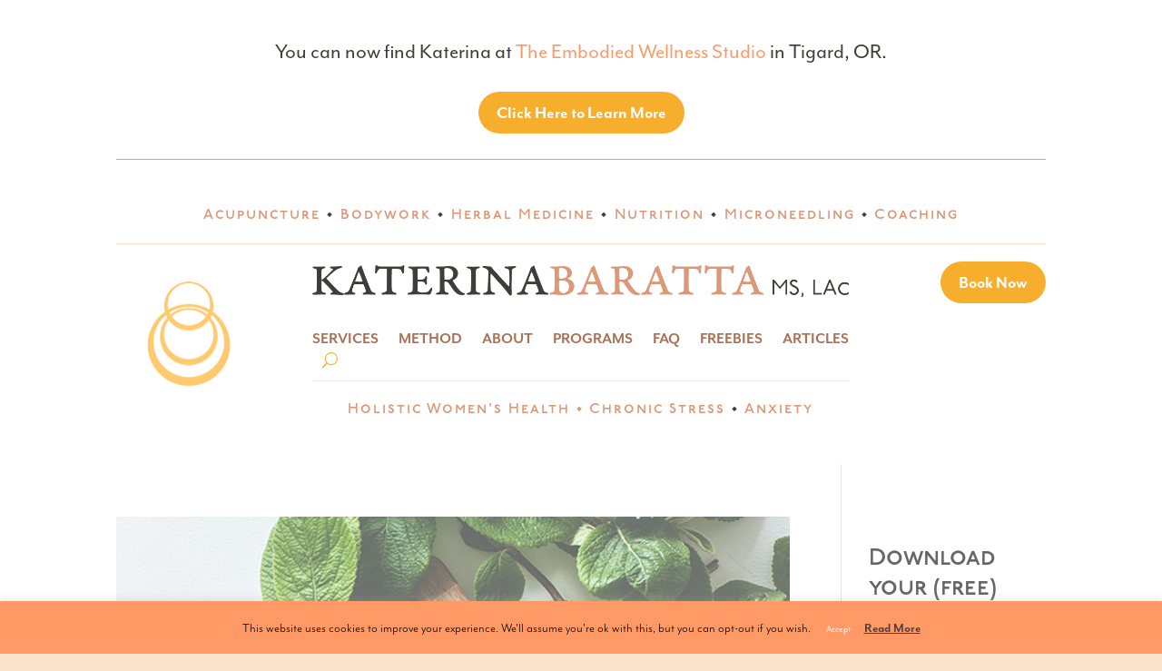

--- FILE ---
content_type: text/css
request_url: https://katerinabaratta.com/wp-content/et-cache/5466/et-core-unified-cpt-5466.min.css?ver=1768285177
body_size: 3287
content:
.et_pb_section_0_tb_header,.et_pb_section_1_tb_header{min-height:199.5px}.et_pb_section_0_tb_header.et_pb_section,.et_pb_section_1_tb_header.et_pb_section{padding-top:17px;padding-bottom:6px}.et_pb_button_1_tb_header,.et_pb_button_1_tb_header:after,.et_pb_button_0_tb_header,.et_pb_button_0_tb_header:after{transition:all 300ms ease 0ms}.et_pb_divider_0_tb_header:before{border-top-color:#fb9b6c}.et_pb_row_1_tb_header.et_pb_row{padding-top:3px!important;padding-bottom:0px!important;padding-top:3px;padding-bottom:0px}.et_pb_text_1_tb_header h3,.et_pb_text_2_tb_header h3{font-size:13px}.et_pb_text_1_tb_header h4,.et_pb_text_2_tb_header h4{font-size:16px;color:#DC9979!important;letter-spacing:2px;text-align:justify}.et_pb_text_1_tb_header{padding-top:0px!important;padding-bottom:0px!important;margin-bottom:-1px!important}.et_pb_divider_1_tb_header{padding-top:0px;padding-bottom:1px;margin-bottom:2px!important}.et_pb_divider_2_tb_header:before,.et_pb_divider_1_tb_header:before{border-top-color:#FAE3CD;width:auto;top:0px;right:0px;left:0px}.et_pb_row_2_tb_header.et_pb_row{padding-top:6px!important;padding-bottom:20px!important;margin-right:auto!important;margin-bottom:0px!important;margin-left:auto!important;padding-top:6px;padding-bottom:20px}.et_pb_image_0_tb_header{padding-top:0px;width:100%;text-align:left;margin-left:0}.et_pb_image_1_tb_header{margin-top:4px!important;text-align:left;margin-left:0}.et_pb_menu_0_tb_header.et_pb_menu ul li a{font-weight:600;font-size:18px;color:#a87459!important}.et_pb_menu_0_tb_header.et_pb_menu{background-color:#ffffff;min-height:32px}.et_pb_menu_0_tb_header{padding-top:3px;padding-bottom:3px;margin-top:1px!important;margin-bottom:-1px!important}.et_pb_menu_0_tb_header.et_pb_menu ul li.current-menu-item a{color:#F8AE2D!important}.et_pb_menu_0_tb_header.et_pb_menu .nav li ul{background-color:#ffffff!important}.et_pb_menu_0_tb_header.et_pb_menu .et_mobile_menu,.et_pb_menu_0_tb_header.et_pb_menu .et_mobile_menu ul{background-color:#FAE3CD!important}.et_pb_menu_0_tb_header.et_pb_menu .et_mobile_menu a{color:#403D3B!important}.et_pb_menu_0_tb_header .et_pb_menu_inner_container>.et_pb_menu__logo-wrap,.et_pb_menu_0_tb_header .et_pb_menu__logo-slot{width:auto;max-width:100%}.et_pb_menu_0_tb_header .et_pb_menu_inner_container>.et_pb_menu__logo-wrap .et_pb_menu__logo img,.et_pb_menu_0_tb_header .et_pb_menu__logo-slot .et_pb_menu__logo-wrap img{height:auto;max-height:none}.et_pb_menu_0_tb_header .mobile_nav .mobile_menu_bar:before,.et_pb_menu_0_tb_header .et_pb_menu__icon.et_pb_menu__cart-button{color:#C8A787}.et_pb_menu_0_tb_header .et_pb_menu__icon.et_pb_menu__search-button,.et_pb_menu_0_tb_header .et_pb_menu__icon.et_pb_menu__close-search-button{color:#F8AE2D}.et_pb_divider_2_tb_header{padding-top:0px;padding-bottom:0px;margin-bottom:2px!important}.et_pb_text_2_tb_header{padding-top:9px!important;padding-bottom:15px!important;margin-bottom:-1px!important}.et_pb_button_1_tb_header_wrapper{margin-bottom:-1px!important}@media only screen and (max-width:980px){.et_pb_image_0_tb_header .et_pb_image_wrap img,.et_pb_image_1_tb_header .et_pb_image_wrap img{width:auto}}@media only screen and (max-width:767px){.et_pb_image_0_tb_header .et_pb_image_wrap img,.et_pb_image_1_tb_header .et_pb_image_wrap img{width:auto}}

--- FILE ---
content_type: text/css
request_url: https://katerinabaratta.com/wp-content/et-cache/5466/et-core-unified-cpt-deferred-5466.min.css?ver=1768285146
body_size: 4211
content:
.et-db #et-boc .et-l .et_pb_section_0_tb_header,.et-db #et-boc .et-l .et_pb_section_1_tb_header{min-height:199.5px}.et-db #et-boc .et-l .et_pb_section_0_tb_header.et_pb_section,.et-db #et-boc .et-l .et_pb_section_1_tb_header.et_pb_section{padding-top:17px;padding-bottom:6px}.et-db #et-boc .et-l .et_pb_button_1_tb_header,.et-db #et-boc .et-l .et_pb_button_1_tb_header:after,.et-db #et-boc .et-l .et_pb_button_0_tb_header,.et-db #et-boc .et-l .et_pb_button_0_tb_header:after{transition:all 300ms ease 0ms}.et-db #et-boc .et-l .et_pb_divider_0_tb_header:before{border-top-color:#fb9b6c}.et-db #et-boc .et-l .et_pb_row_1_tb_header.et_pb_row{padding-top:3px!important;padding-bottom:0px!important;padding-top:3px;padding-bottom:0px}.et-db #et-boc .et-l .et_pb_text_1_tb_header h3,.et-db #et-boc .et-l .et_pb_text_2_tb_header h3{font-size:13px}.et-db #et-boc .et-l .et_pb_text_1_tb_header h4,.et-db #et-boc .et-l .et_pb_text_2_tb_header h4{font-size:16px;color:#DC9979!important;letter-spacing:2px;text-align:justify}.et-db #et-boc .et-l .et_pb_text_1_tb_header{padding-top:0px!important;padding-bottom:0px!important;margin-bottom:-1px!important}.et-db #et-boc .et-l .et_pb_divider_1_tb_header{padding-top:0px;padding-bottom:1px;margin-bottom:2px!important}.et-db #et-boc .et-l .et_pb_divider_2_tb_header:before,.et-db #et-boc .et-l .et_pb_divider_1_tb_header:before{border-top-color:#FAE3CD;width:auto;top:0px;right:0px;left:0px}.et-db #et-boc .et-l .et_pb_row_2_tb_header.et_pb_row{padding-top:6px!important;padding-bottom:20px!important;margin-right:auto!important;margin-bottom:0px!important;margin-left:auto!important;padding-top:6px;padding-bottom:20px}.et-db #et-boc .et-l .et_pb_image_0_tb_header{padding-top:0px;width:100%;text-align:left;margin-left:0}.et-db #et-boc .et-l .et_pb_image_1_tb_header{margin-top:4px!important;text-align:left;margin-left:0}.et-db #et-boc .et-l .et_pb_menu_0_tb_header.et_pb_menu ul li a{font-weight:600;font-size:18px;color:#a87459!important}.et-db #et-boc .et-l .et_pb_menu_0_tb_header.et_pb_menu{background-color:#ffffff;min-height:32px}.et-db #et-boc .et-l .et_pb_menu_0_tb_header{padding-top:3px;padding-bottom:3px;margin-top:1px!important;margin-bottom:-1px!important}.et-db #et-boc .et-l .et_pb_menu_0_tb_header.et_pb_menu ul li.current-menu-item a{color:#F8AE2D!important}.et-db #et-boc .et-l .et_pb_menu_0_tb_header.et_pb_menu .nav li ul{background-color:#ffffff!important}.et-db #et-boc .et-l .et_pb_menu_0_tb_header.et_pb_menu .et_mobile_menu,.et-db #et-boc .et-l .et_pb_menu_0_tb_header.et_pb_menu .et_mobile_menu ul{background-color:#FAE3CD!important}.et-db #et-boc .et-l .et_pb_menu_0_tb_header.et_pb_menu .et_mobile_menu a{color:#403D3B!important}.et-db #et-boc .et-l .et_pb_menu_0_tb_header .et_pb_menu_inner_container>.et_pb_menu__logo-wrap,.et-db #et-boc .et-l .et_pb_menu_0_tb_header .et_pb_menu__logo-slot{width:auto;max-width:100%}.et-db #et-boc .et-l .et_pb_menu_0_tb_header .et_pb_menu_inner_container>.et_pb_menu__logo-wrap .et_pb_menu__logo img,.et-db #et-boc .et-l .et_pb_menu_0_tb_header .et_pb_menu__logo-slot .et_pb_menu__logo-wrap img{height:auto;max-height:none}.et-db #et-boc .et-l .et_pb_menu_0_tb_header .mobile_nav .mobile_menu_bar:before,.et-db #et-boc .et-l .et_pb_menu_0_tb_header .et_pb_menu__icon.et_pb_menu__cart-button{color:#C8A787}.et-db #et-boc .et-l .et_pb_menu_0_tb_header .et_pb_menu__icon.et_pb_menu__search-button,.et-db #et-boc .et-l .et_pb_menu_0_tb_header .et_pb_menu__icon.et_pb_menu__close-search-button{color:#F8AE2D}.et-db #et-boc .et-l .et_pb_divider_2_tb_header{padding-top:0px;padding-bottom:0px;margin-bottom:2px!important}.et-db #et-boc .et-l .et_pb_text_2_tb_header{padding-top:9px!important;padding-bottom:15px!important;margin-bottom:-1px!important}.et-db #et-boc .et-l .et_pb_button_1_tb_header_wrapper{margin-bottom:-1px!important}@media only screen and (max-width:980px){.et-db #et-boc .et-l .et_pb_image_0_tb_header .et_pb_image_wrap img,.et-db #et-boc .et-l .et_pb_image_1_tb_header .et_pb_image_wrap img{width:auto}}@media only screen and (max-width:767px){.et-db #et-boc .et-l .et_pb_image_0_tb_header .et_pb_image_wrap img,.et-db #et-boc .et-l .et_pb_image_1_tb_header .et_pb_image_wrap img{width:auto}}

--- FILE ---
content_type: text/css
request_url: https://katerinabaratta.com/wp-content/et-cache/3014/et-core-unified-cpt-deferred-3014.min.css?ver=1768285146
body_size: 1459
content:
.et-db #et-boc .et-l .et_pb_section_0_tb_footer.et_pb_section{padding-top:2px;padding-bottom:2px;background-color:RGBA(255,255,255,0)!important}.et-db #et-boc .et-l .et_pb_button_0_tb_footer,.et-db #et-boc .et-l .et_pb_button_0_tb_footer:after{transition:all 300ms ease 0ms}.et-db #et-boc .et-l .et_pb_section_1_tb_footer.et_pb_section{background-color:#FAE3CD!important}.et-db #et-boc .et-l .et_pb_row_1_tb_footer{background-color:#403D3B;border-width:2px;border-color:#C8A787}.et-db #et-boc .et-l .et_pb_row_1_tb_footer.et_pb_row{padding-top:30px!important;padding-right:30px!important;padding-bottom:30px!important;padding-left:30px!important;padding-top:30px;padding-right:30px;padding-bottom:30px;padding-left:30px}.et-db #et-boc .et-l .et_pb_text_0_tb_footer h1{font-size:34px;text-align:center}.et-db #et-boc .et-l .et_pb_text_0_tb_footer,.et-db #et-boc .et-l .et_pb_text_3_tb_footer{margin-bottom:2px!important}.et-db #et-boc .et-l .et_pb_text_1_tb_footer{font-size:18px}.et-db #et-boc .et-l .et_pb_text_2_tb_footer{font-size:20px;margin-bottom:3px!important}.et-db #et-boc .et-l .et_pb_text_2_tb_footer h1{color:#F9A981!important}.et-db #et-boc .et-l .et_pb_text_2_tb_footer h3{font-size:17px;color:#403D3B!important;text-align:center}.et-db #et-boc .et-l .et_pb_text_3_tb_footer.et_pb_text,.et-db #et-boc .et-l .et_pb_text_3_tb_footer h1{color:#FAE3CD!important}.et-db #et-boc .et-l .et_pb_text_3_tb_footer h3{font-size:17px;color:#403D3B!important}